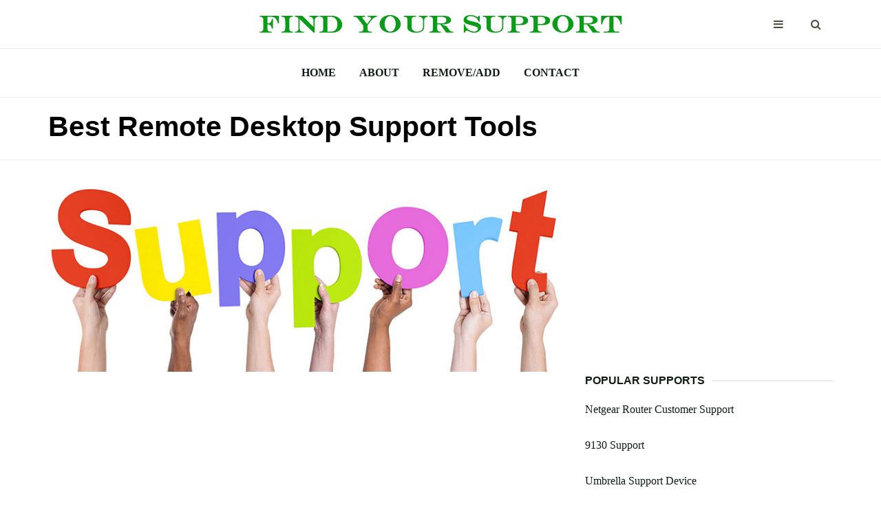

--- FILE ---
content_type: text/html; charset=utf-8
request_url: https://find-your-support.com/b-support/best-remote-desktop-support-tools.html
body_size: 4580
content:
<!DOCTYPE html>
<html lang="en">

<head>
<script async src="https://pagead2.googlesyndication.com/pagead/js/adsbygoogle.js?client=ca-pub-3277272224036146" crossorigin="anonymous"></script>
	<meta charset="utf-8">
	<meta http-equiv="X-UA-Compatible" content="IE=edge">
	<meta name="viewport" content="width=device-width, initial-scale=1">

	<title>Best Remote Desktop Support Tools - find-your-support.com</title>
	
	<meta name="description" content="All needed Best Remote Desktop Support Tools information. All you want to know about Best Remote Desktop Support Tools.">

	<!-- Google font -->
	<link href="https://fonts.googleapis.com/css?family=Montserrat:400,700%7CMuli:400,700" rel="stylesheet">

	<!-- Bootstrap -->
	<link type="text/css" rel="stylesheet" href="css/bootstrap.min.css" />

	<!-- Font Awesome Icon -->
	<link rel="stylesheet" href="css/font-awesome.min.css">

	<!-- Custom stlylesheet -->
	<link type="text/css" rel="stylesheet" href="css/style.css" />

	<!-- HTML5 shim and Respond.js for IE8 support of HTML5 elements and media queries -->
	<!-- WARNING: Respond.js doesn't work if you view the page via file:// -->
	<!--[if lt IE 9]>
		  <script src="https://oss.maxcdn.com/html5shiv/3.7.3/html5shiv.min.js"></script>
		  <script src="https://oss.maxcdn.com/respond/1.4.2/respond.min.js"></script>
		<![endif]-->
	
	<link rel="shortcut icon" href="https://find-your-support.com/img/favicon.ico" type="image/x-icon">


</head>

<body>
<!-- HEADER -->
	<header id="header">
		<!-- NAV -->
		<div id="nav">
			<!-- Top Nav -->
			<div id="nav-top">
				<div class="container">
					<!-- logo -->
					<div class="nav-logo">
						<a href="https://find-your-support.com" class="logo"><img src="https://find-your-support.com/img/findyoursupport-logo-dark.png" alt="Find Support You Need"></a>
					</div>
					<!-- /logo -->

					<!-- search & aside toggle -->
					<div class="nav-btns">
						<button class="aside-btn"><i class="fa fa-bars"></i></button>
						<button class="search-btn"><i class="fa fa-search"></i></button>
						<div id="nav-search">
							<form>
								<input class="input" name="search" placeholder="Find Your Support">
							</form>
							<button class="nav-close search-close">
								<span></span>
							</button>
						</div>
					</div>
					<!-- /search & aside toggle -->
				</div>
			</div>
			<!-- /Top Nav -->

			<!-- Main Nav -->
			<div id="nav-bottom">
				<div class="container">
					<!-- nav -->
					<ul class="nav-menu">
						<li><a href="https://find-your-support.com">Home</a></li>
						<li><a href="https://find-your-support.com/about.html">About</a></li>
						<li><a href="https://find-your-support.com/remove-add.html">Remove/Add</a></li>
						<li><a href="https://find-your-support.com/contacts.html">Contact</a></li>
					</ul>
					<!-- /nav -->
				</div>
			</div>
			<!-- /Main Nav -->

			<!-- Aside Nav -->
			<div id="nav-aside">
				<ul class="nav-aside-menu">
					<li><a href="https://find-your-support.com">Home</a></li>
					<li><a href="https://find-your-support.com/about.html">About</a></li>
					<li><a href="https://find-your-support.com/remove-add.html">Remove/Add</a></li>
					<li><a href="https://find-your-support.com/contacts.html">Contact</a></li>				
				</ul>
				<button class="nav-close nav-aside-close"><span></span></button>
			</div>
			<!-- /Aside Nav -->
		</div>
		<!-- /NAV -->


		<!-- PAGE HEADER -->
		<div id="post-header" class="page-header">
			<div class="page-header-bg" data-stellar-background-ratio="0.5"></div>
			<div class="container">
				<div class="row">
					<div class="col-md-10">
						<h1>Best Remote Desktop Support Tools</h1>
					</div>
				</div>
			</div>
		</div>
		<!-- /PAGE HEADER -->
	</header>
	<!-- /HEADER -->

	<!-- section -->
	<div class="section">
		<!-- container -->
		<div class="container">
			<!-- row -->
			<div class="row">
				<div class="col-md-8">

					<!-- post content -->
					<div class="section-row">
						<center><img width="100%" src="https://find-your-support.com/img/findyoursupport-05.png" alt="Best Remote Desktop Support Tools" /></center>
						<br>
						<center>
<script async src="https://pagead2.googlesyndication.com/pagead/js/adsbygoogle.js"></script>
<!-- support-links-hor -->
<ins class="adsbygoogle"
style="display:block"
data-ad-client="ca-pub-3277272224036146"
data-ad-slot="3635482088"
data-ad-format="link"
data-full-width-responsive="true"></ins>
<script>
(adsbygoogle = window.adsbygoogle || []).push({});
</script>
</center>
<p>Find all needed information about <b>Best Remote Desktop Support Tools</b>. Below you can see links where you can find everything you want to know about Best Remote Desktop Support Tools.</p>
							
							<div>
							<br>
							<h3><a rel="nofollow" href="https://www.howtogeek.com/170740/the-best-tools-to-easily-perform-remote-tech-support/"><b>The Best Tools to Easily Perform Remote Tech Support</b></a></h3>
							<ul style="color:#891c02"><b>https://www.howtogeek.com/170740/the-best-tools-to-easily-perform-remote-tech-support/</b></ul>
							<ul>Dec 07, 2017&nbsp;&#0183;&#32;TeamViewer is the remote support tool of choice for many geeks. It can be used in several different ways. You can direct your partner to download the TeamViewer QuickSupport application, which can run without administrator access or any system configuration.</ul>
							</div>
							
							<div>
							<br>
							<h3><a rel="nofollow" href="https://www.pcmag.com/roundup/355572/the-best-remote-access-software"><b>The Best Remote Access Software  PCMag.com</b></a></h3>
							<ul style="color:#891c02"><b>https://www.pcmag.com/roundup/355572/the-best-remote-access-software</b></ul>
							<ul>May 04, 2018&nbsp;&#0183;&#32;Bottom Line: RemotePC is one of the best low-frills remote-access apps, offering identical features on PCs and Macs, fast performance, and a minimal, but intuitive, interface.Author: Edward Mendelson</ul>
							</div>
							
							<div>
							<br>
							<h3><a rel="nofollow" href="https://www.capterra.com/remote-support-software/"><b>Best Remote Support Software  2020 Reviews of the Most ...</b></a></h3>
							<ul style="color:#891c02"><b>https://www.capterra.com/remote-support-software/</b></ul>
							<ul>Splashtop Remote Support is a powerful remote support solution for IT pros, MSPs, tech support and helpdesk teams of all sizes. The worlds most successful companies, like Toyota, AT&amp;T and UPS use Splashtop to remotely manage Windows and Mac computers and provide technical support to their employees, customers, or both, with a solution that is fast, secure and reliable.</ul>
							</div>
							
						<br><br><br>
						<h2>Need to find Best Remote Desktop Support Tools information?</h2>
						<p>To find needed information please read the text beloow. If you need to know more you can click on the links to visit sites with more detailed data.</p>
					</div>
					<!-- /post content -->

					<!-- post tags -->
					<div class="section-row">
						<div class="post-tags">
							<ul>
								<li>SIMILAR SUPPORT INFO:</li>
								<li><a href="https://find-your-support.com/b-support/broken-support-beam-in-basement.html">Broken Support Beam In Basement</a></li>
								<li><a href="https://find-your-support.com/b-support/broadcom-support-uk.html">Broadcom Support Uk</a></li>
								<li><a href="https://find-your-support.com/b-support/bigpond-chat-support.html">Bigpond Chat Support</a></li>
								<li><a href="https://find-your-support.com/b-support/blender-graphics-tablet-support.html">Blender Graphics Tablet Support</a></li>
								<li><a href="https://find-your-support.com/b-support/basic-life-support-sheets.html">Basic Life Support Sheets</a></li>
								<li><a href="https://find-your-support.com/b-support/business-support-department-definition.html">Business Support Department Definition</a></li>
							</ul>
						</div>
					</div>
					<!-- /post tags -->

					<!-- post nav -->
					<div class="section-row">
						<div class="post-nav">
							<div class="prev-post">
								<a href='https://find-your-support.com/b-support/best-remote-desktop-support-tool.html'><span>Previous</span></a>
							</div>

							<div class="next-post">
								<a href='https://find-your-support.com/b-support/best-remote-desktop-tech-support.html'><span>Next</span></a>
							</div>
						</div>
					</div>
					<!-- /post nav  -->



					<!-- /related post -->
					<div>
						<div class="section-title">
							<h4 class="title">Related Support Info</h4>
						</div>
						<div class="row">
							<!-- post -->
							<div class="col-md-4">
								<div class="post post-sm">
									<div class="post-body">
										<p><a href="https://find-your-support.com/b-support/bigpond-email-support.html">Bigpond Email Support</a></p>
									</div>
								</div>
							</div>
							<!-- /post -->

							<!-- post -->
							<div class="col-md-4">
								<div class="post post-sm">
									<div class="post-body">
										<p><a href="https://find-your-support.com/b-support/blackberry-browser-ssl-support.html">Blackberry Browser Ssl Support</a></p>
									</div>
								</div>
							</div>
							<!-- /post -->

							<!-- post -->
							<div class="col-md-4">
								<div class="post post-sm">
									<div class="post-body">
										<p><a href="https://find-your-support.com/b-support/body-chemistry-support-system-detox-spa.html">Body Chemistry Support System Detox Spa</a></p>
									</div>
								</div>
							</div>
							<!-- /post -->
							
						</div>
					</div>
					<!-- /related post -->
									</div>
				<div class="col-md-4">
					<!-- ad widget -->
<script async src="https://pagead2.googlesyndication.com/pagead/js/adsbygoogle.js"></script>
<!-- support-media-vert -->
<ins class="adsbygoogle"
style="display:block"
data-ad-client="ca-pub-3277272224036146"
data-ad-slot="7356053484"
data-ad-format="auto"
data-full-width-responsive="true"></ins>
<script>
(adsbygoogle = window.adsbygoogle || []).push({});
</script>
					<!-- /ad widget -->
					
					<!-- post widget -->
					<div class="aside-widget">
						<div class="section-title">
							<h4 class="title">Popular Supports</h4>
						</div>
						<!-- post -->
						<div class="post post-widget">
								<p class="post-title"><a href="https://find-your-support.com/n-support/netgear-router-customer-support.html">Netgear Router Customer Support</a></p>
						</div>
						<!-- /post -->
						<!-- post -->
						<div class="post post-widget">
								<p class="post-title"><a href="https://find-your-support.com/0-9-support/9130-support.html">9130 Support</a></p>
						</div>
						<!-- /post -->
						<!-- post -->
						<div class="post post-widget">
								<p class="post-title"><a href="https://find-your-support.com/u-support/umbrella-support-device.html">Umbrella Support Device</a></p>
						</div>
						<!-- /post -->
						<!-- post -->
						<div class="post post-widget">
								<p class="post-title"><a href="https://find-your-support.com/l-support/lab-support-specialist.html">Lab Support Specialist</a></p>
						</div>
						<!-- /post -->
						<!-- post -->
						<div class="post post-widget">
								<p class="post-title"><a href="https://find-your-support.com/d-support/does-child-support-include-daycare.html">Does Child Support Include Daycare</a></p>
						</div>
						<!-- /post -->
						<!-- post -->
						<div class="post post-widget">
								<p class="post-title"><a href="https://find-your-support.com/p-support/provide-support-for-leisure-activities.html">Provide Support For Leisure Activities</a></p>
						</div>
						<!-- /post -->
						<!-- post -->
						<div class="post post-widget">
								<p class="post-title"><a href="https://find-your-support.com/t-support/tech-support-industry.html">Tech Support Industry</a></p>
						</div>
						<!-- /post -->
						<!-- post -->
						<div class="post post-widget">
								<p class="post-title"><a href="https://find-your-support.com/e-support/establishing-child-support-payments-in-iowa.html">Establishing Child Support Payments In Iowa</a></p>
						</div>
						<!-- /post -->
						<!-- post -->
						<div class="post post-widget">
								<p class="post-title"><a href="https://find-your-support.com/a-support/acme-packet-support-portal.html">Acme Packet Support Portal</a></p>
						</div>
						<!-- /post -->
						<!-- post -->
						<div class="post post-widget">
								<p class="post-title"><a href="https://find-your-support.com/g-support/government-support-for-developing-infrastructure-for-internet.html">Government Support For Developing Infrastructure For Internet</a></p>
						</div>
						<!-- /post -->
						<!-- post -->
						<div class="post post-widget">
								<p class="post-title"><a href="https://find-your-support.com/e-support/esx-guest-support.html">Esx Guest Support</a></p>
						</div>
						<!-- /post -->

					</div>
					<!-- /post widget -->
					
					<!-- category widget -->
					<div class="aside-widget">
						<div class="section-title">
							<h4 class="title">Support info by ABC</h4>
						</div>
						<div class="category-widget">
							<ul>
								<li><ul>
<li><a href="https://find-your-support.com/0-9-support/">0-9-Support</a></li>
<li><a href="https://find-your-support.com/a-support/">A-Support</a></li>
<li><a href="https://find-your-support.com/b-support/">B-Support</a></li>
<li><a href="https://find-your-support.com/c-support/">C-Support</a></li>
<li><a href="https://find-your-support.com/d-support/">D-Support</a></li>
<li><a href="https://find-your-support.com/e-support/">E-Support</a></li>
<li><a href="https://find-your-support.com/f-support/">F-Support</a></li>
<li><a href="https://find-your-support.com/g-support/">G-Support</a></li>
<li><a href="https://find-your-support.com/h-support/">H-Support</a></li>
<li><a href="https://find-your-support.com/i-support/">I-Support</a></li>
<li><a href="https://find-your-support.com/j-support/">J-Support</a></li>
<li><a href="https://find-your-support.com/k-support/">K-Support</a></li>
<li><a href="https://find-your-support.com/l-support/">L-Support</a></li>
<li><a href="https://find-your-support.com/m-support/">M-Support</a></li>
<li><a href="https://find-your-support.com/n-support/">N-Support</a></li>
<li><a href="https://find-your-support.com/o-support/">O-Support</a></li>
<li><a href="https://find-your-support.com/p-support/">P-Support</a></li>
<li><a href="https://find-your-support.com/q-support/">Q-Support</a></li>
<li><a href="https://find-your-support.com/r-support/">R-Support</a></li>
<li><a href="https://find-your-support.com/s-support/">S-Support</a></li>
<li><a href="https://find-your-support.com/t-support/">T-Support</a></li>
<li><a href="https://find-your-support.com/u-support/">U-Support</a></li>
<li><a href="https://find-your-support.com/v-support/">V-Support</a></li>
<li><a href="https://find-your-support.com/w-support/">W-Support</a></li>
<li><a href="https://find-your-support.com/x-support/">X-Support</a></li>
<li><a href="https://find-your-support.com/y-support/">Y-Support</a></li>
<li><a href="https://find-your-support.com/z-support/">Z-Support</a></li>
</ul>
</li>
							</ul>
						</div>
					</div>
					<!-- /category widget -->


					
				</div>
			</div>
			<!-- /row -->
		</div>
		<!-- /container -->
	</div>
	<!-- /SECTION -->














	<!-- FOOTER -->
	<footer id="footer">
		<!-- container -->
		<div class="container">
<center>
<script async src="https://pagead2.googlesyndication.com/pagead/js/adsbygoogle.js"></script>
<!-- support-links-hor -->
<ins class="adsbygoogle"
style="display:block"
data-ad-client="ca-pub-3277272224036146"
data-ad-slot="3635482088"
data-ad-format="link"
data-full-width-responsive="true"></ins>
<script>
(adsbygoogle = window.adsbygoogle || []).push({});
</script>
</center>
			<!-- row -->
			<div class="row">
				<div class="col-md-3">
					<div class="footer-widget">
						<div class="footer-logo">
							<a href="https://find-your-support.com" class="logo"><img src="https://find-your-support.com/img/findyoursupport-logo-light.png" alt="Find Your Support Information"></a>
						</div>
						<p>Copyright &copy;2020 find-your-support.com</p>
						<p>All rights reserved.</p>
						<p><a href="https://find-your-support.com/privacy-policy.html">Privacy Policy</p>
					</div>
				</div>
				<div class="col-md-3">
					<div class="footer-widget">
						<h4 class="footer-title">Recently Added Support Pages</h4>
						<div class="tags-widget">
							<ul>
								<li><a href="https://find-your-support.com/r-support/rogers-for-business-technical-support.html">Rogers For Business Technical Support</a></li>
								<li><a href="https://find-your-support.com/w-support/win98-boot-disk-sata-support.html">Win98 Boot Disk Sata Support</a></li>
								<li><a href="https://find-your-support.com/z-support/zune-custermer-support.html">Zune Custermer Support</a></li>
								<li><a href="https://find-your-support.com/x-support/xerox-software-tech-support.html">Xerox Software Tech Support</a></li>
								<li><a href="https://find-your-support.com/l-support/lumbar-support-seat-covers.html">Lumbar Support Seat Covers</a></li>
								<li><a href="https://find-your-support.com/a-support/additional-learning-support-funding.html">Additional Learning Support Funding</a></li>
								<li><a href="https://find-your-support.com/f-support/find-my-current-child-support-court-order.html">Find My Current Child Support Court Order</a></li>
								<li><a href="https://find-your-support.com/0-9-support/3d-hardware-with-pixel-shader-2-0-support.html">3d Hardware With Pixel Shader 2 0 Support</a></li>
							</ul>
						</div>
					</div>
				</div>
				<div class="col-md-3">
					<div class="footer-widget">
						<h4 class="footer-title">Popular Support Pages</h4>
						<div class="category-widget">
							<ul>
								<li><a href="https://find-your-support.com/q-support/quickbooks-child-support-tax-tracking-type.html">Quickbooks Child Support Tax Tracking Type</a></li>
								<li><a href="https://find-your-support.com/s-support/sophos-tech-support.html">Sophos Tech Support</a></li>
								<li><a href="https://find-your-support.com/w-support/wia-support-photoshop-cs5.html">Wia Support Photoshop Cs5</a></li>
								<li><a href="https://find-your-support.com/c-support/camera-support-systems-inc.html">Camera Support Systems Inc</a></li>
								<li><a href="https://find-your-support.com/a-support/arch-support-map-xilinx.html">Arch Support Map Xilinx</a></li>
							</ul>
						</div>
					</div>
				</div>
				<div class="col-md-3">
					<div class="footer-widget">
						<h4 class="footer-title">Latest Searches</h4>
						<div class="tags-widget">
							<ul>
								<li><a href="https://find-your-support.com/f-support/free-trial-burning-software-dvd-support.html">Free Trial Burning Software Dvd Support</a></li>
								<li><a href="https://find-your-support.com/c-support/cornerstone-community-support-services-spring-hope-nc.html">Cornerstone Community Support Services Spring Hope Nc</a></li>
								<li><a href="https://find-your-support.com/e-support/esx-4-1-tech-support-mode-has-been-disabled.html">Esx 4 1 Tech Support Mode Has Been Disabled</a></li>
								<li><a href="https://find-your-support.com/l-support/loans-for-child-support-arrears.html">Loans For Child Support Arrears</a></li>
								<li><a href="https://find-your-support.com/n-support/netgear-technical-support-uk.html">Netgear Technical Support Uk</a></li>
								<li><a href="https://find-your-support.com/b-support/belkin-customer-support-phone-number-usa.html">Belkin Customer Support Phone Number Usa</a></li>
								<li><a href="https://find-your-support.com/j-support/joinncoa-net-support.html">Joinncoa Net Support</a></li>
								<li><a href="https://find-your-support.com/b-support/blackberry-customer-support-email-uk.html">Blackberry Customer Support Email Uk</a></li>
							</ul>
						</div>
					</div>
				</div>
			</div>
			<!-- /row -->

		</div>
		<!-- /container -->
	</footer>
	<!-- /FOOTER -->

	<!-- jQuery Plugins -->
	<script src="https://find-your-support.com/js/jquery.min.js"></script>
	<script src="https://find-your-support.com/js/bootstrap.min.js"></script>
	<script src="https://find-your-support.com/js/jquery.stellar.min.js"></script>
	<script src="https://find-your-support.com/js/main.js"></script>

<script defer src="https://static.cloudflareinsights.com/beacon.min.js/vcd15cbe7772f49c399c6a5babf22c1241717689176015" integrity="sha512-ZpsOmlRQV6y907TI0dKBHq9Md29nnaEIPlkf84rnaERnq6zvWvPUqr2ft8M1aS28oN72PdrCzSjY4U6VaAw1EQ==" data-cf-beacon='{"version":"2024.11.0","token":"374ed4a169e84ee4879a2a4be3b124b5","r":1,"server_timing":{"name":{"cfCacheStatus":true,"cfEdge":true,"cfExtPri":true,"cfL4":true,"cfOrigin":true,"cfSpeedBrain":true},"location_startswith":null}}' crossorigin="anonymous"></script>
</body>

</html>

--- FILE ---
content_type: text/html; charset=utf-8
request_url: https://www.google.com/recaptcha/api2/aframe
body_size: 269
content:
<!DOCTYPE HTML><html><head><meta http-equiv="content-type" content="text/html; charset=UTF-8"></head><body><script nonce="62vDI02FQW_RsoLU35dRjQ">/** Anti-fraud and anti-abuse applications only. See google.com/recaptcha */ try{var clients={'sodar':'https://pagead2.googlesyndication.com/pagead/sodar?'};window.addEventListener("message",function(a){try{if(a.source===window.parent){var b=JSON.parse(a.data);var c=clients[b['id']];if(c){var d=document.createElement('img');d.src=c+b['params']+'&rc='+(localStorage.getItem("rc::a")?sessionStorage.getItem("rc::b"):"");window.document.body.appendChild(d);sessionStorage.setItem("rc::e",parseInt(sessionStorage.getItem("rc::e")||0)+1);localStorage.setItem("rc::h",'1769055782785');}}}catch(b){}});window.parent.postMessage("_grecaptcha_ready", "*");}catch(b){}</script></body></html>

--- FILE ---
content_type: application/javascript; charset=utf-8
request_url: https://find-your-support.com/js/main.js
body_size: -110
content:
(function($) {
	"use strict"

	// Mobile dropdown
	$('.has-dropdown>a').on('click', function() {
		$(this).parent().toggleClass('active');
	});

	// Aside Nav
	$(document).click(function(event) {
		if (!$(event.target).closest($('#nav-aside')).length) {
			if ( $('#nav-aside').hasClass('active') ) {
				$('#nav-aside').removeClass('active');
				$('#nav').removeClass('shadow-active');
			} else {
				if ($(event.target).closest('.aside-btn').length) {
					$('#nav-aside').addClass('active');
					$('#nav').addClass('shadow-active');
				}
			}
		}
	});

	$('.nav-aside-close').on('click', function () {
		$('#nav-aside').removeClass('active');
		$('#nav').removeClass('shadow-active');
	});


	$('.search-btn').on('click', function() {
		$('#nav-search').toggleClass('active');
	});

	$('.search-close').on('click', function () {
		$('#nav-search').removeClass('active');
	});

	// Parallax Background
	$.stellar({
		responsive: true
	});
})(jQuery);
